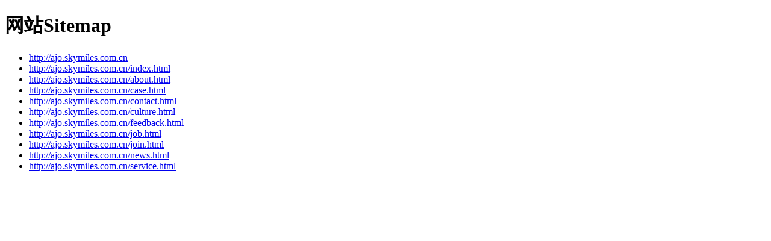

--- FILE ---
content_type: text/html; charset=utf-8
request_url: http://ajo.skymiles.com.cn/sitemap.html
body_size: 275
content:
<!DOCTYPE html>
<html>
<head>
<title>网站Sitemap</title>
</head>
<body>
<h1>网站Sitemap</h1>
<ul>
<li><a href="http://ajo.skymiles.com.cn">http://ajo.skymiles.com.cn</a></li>
<li><a href="http://ajo.skymiles.com.cn/index.html">http://ajo.skymiles.com.cn/index.html</a></li>
<li><a href="http://ajo.skymiles.com.cn/about.html">http://ajo.skymiles.com.cn/about.html</a></li>
<li><a href="http://ajo.skymiles.com.cn/case.html">http://ajo.skymiles.com.cn/case.html</a></li>
<li><a href="http://ajo.skymiles.com.cn/contact.html">http://ajo.skymiles.com.cn/contact.html</a></li>
<li><a href="http://ajo.skymiles.com.cn/culture.html">http://ajo.skymiles.com.cn/culture.html</a></li>
<li><a href="http://ajo.skymiles.com.cn/feedback.html">http://ajo.skymiles.com.cn/feedback.html</a></li>
<li><a href="http://ajo.skymiles.com.cn/job.html">http://ajo.skymiles.com.cn/job.html</a></li>
<li><a href="http://ajo.skymiles.com.cn/join.html">http://ajo.skymiles.com.cn/join.html</a></li>
<li><a href="http://ajo.skymiles.com.cn/news.html">http://ajo.skymiles.com.cn/news.html</a></li>
<li><a href="http://ajo.skymiles.com.cn/service.html">http://ajo.skymiles.com.cn/service.html</a></li>
</ul>
</body>
</html>
